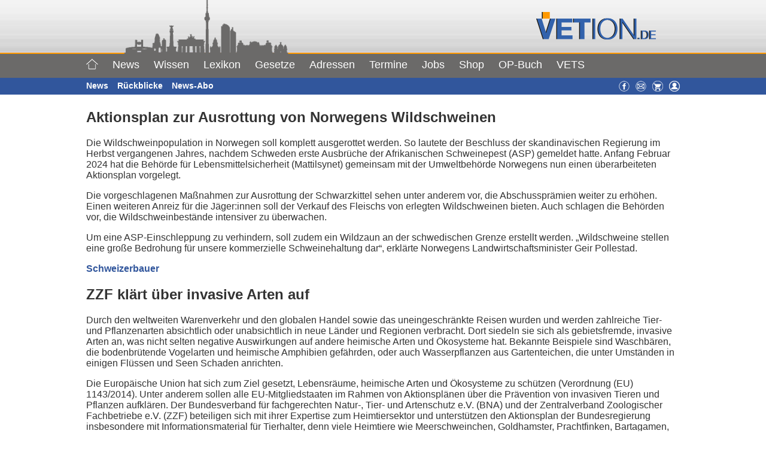

--- FILE ---
content_type: text/html; charset=UTF-8
request_url: https://www.vetion.de/tag/aktionsplan/
body_size: 13026
content:
<!DOCTYPE html >
<html xmlns="http://www.w3.org/1999/xhtml" lang="de">
<head>

<meta name="viewport" content="width=device-width, initial-scale=1">
<meta property="fb:pages" content="120521174679669" />
<meta http-equiv="Content-Type" content="text/html; charset=UTF-8" />
<title>
Aktionsplan  &#8211;  Vetion.de
</title>

<!--für style.css im Hauptordner-->
<!--<link rel="stylesheet" href="" type="text/css" media="screen" />-->
<link rel="icon" href="https://www.vetion.de/wp-content/themes/agentur/img/vetion.gif" type="image/gif">
<link rel="stylesheet" href="https://www.vetion.de/wp-content/themes/agentur/css/vetion.css" type="text/css" media="screen" />
<link rel="stylesheet" href="https://www.vetion.de/wp-content/themes/agentur/scripts/aos/aos.css" />
<script type="text/javascript" src="https://ajax.googleapis.com/ajax/libs/jquery/3.2.1/jquery.min.js"></script>
<script type="text/javascript" src="https://www.vetion.de/wp-content/themes/agentur/scripts/vetion.js"></script>
<script type="text/javascript" src="https://www.vetion.de/wp-content/themes/agentur/scripts/jquery.sticky.js"></script>
<script type="text/javascript">
$(document).ready(function ($) {
    /*sticky navi*/
	$("#wrapper").sticky({ topSpacing: 0 });
    //$("#login").sticky({ topSpacing: 170 });
});
function show() {
/*now for div=login*/
$('#login').toggle();
}
</script>
<link rel="pingback" href="https://www.vetion.de/xmlrpc.php" />
<meta name='robots' content='max-image-preview:large' />
	<style>img:is([sizes="auto" i], [sizes^="auto," i]) { contain-intrinsic-size: 3000px 1500px }</style>
	<script id="cookieyes" type="text/javascript" src="https://cdn-cookieyes.com/client_data/767b277b63de9955af40bbce/script.js"></script><meta name="dlm-version" content="5.1.6"><script type="text/javascript">
/* <![CDATA[ */
window.koko_analytics = {"url":"https:\/\/www.vetion.de\/koko-analytics-collect.php","site_url":"https:\/\/www.vetion.de","post_id":0,"path":"\/tag\/aktionsplan\/","method":"cookie","use_cookie":true};
/* ]]> */
</script>
<link rel="alternate" type="application/rss+xml" title="Vetion.de &raquo; Aktionsplan Schlagwort-Feed" href="https://www.vetion.de/tag/aktionsplan/feed/" />
<style id='classic-theme-styles-inline-css' type='text/css'>
/*! This file is auto-generated */
.wp-block-button__link{color:#fff;background-color:#32373c;border-radius:9999px;box-shadow:none;text-decoration:none;padding:calc(.667em + 2px) calc(1.333em + 2px);font-size:1.125em}.wp-block-file__button{background:#32373c;color:#fff;text-decoration:none}
</style>
<style id='qsm-quiz-style-inline-css' type='text/css'>


</style>
<style id='global-styles-inline-css' type='text/css'>
:root{--wp--preset--aspect-ratio--square: 1;--wp--preset--aspect-ratio--4-3: 4/3;--wp--preset--aspect-ratio--3-4: 3/4;--wp--preset--aspect-ratio--3-2: 3/2;--wp--preset--aspect-ratio--2-3: 2/3;--wp--preset--aspect-ratio--16-9: 16/9;--wp--preset--aspect-ratio--9-16: 9/16;--wp--preset--color--black: #000000;--wp--preset--color--cyan-bluish-gray: #abb8c3;--wp--preset--color--white: #ffffff;--wp--preset--color--pale-pink: #f78da7;--wp--preset--color--vivid-red: #cf2e2e;--wp--preset--color--luminous-vivid-orange: #ff6900;--wp--preset--color--luminous-vivid-amber: #fcb900;--wp--preset--color--light-green-cyan: #7bdcb5;--wp--preset--color--vivid-green-cyan: #00d084;--wp--preset--color--pale-cyan-blue: #8ed1fc;--wp--preset--color--vivid-cyan-blue: #0693e3;--wp--preset--color--vivid-purple: #9b51e0;--wp--preset--gradient--vivid-cyan-blue-to-vivid-purple: linear-gradient(135deg,rgba(6,147,227,1) 0%,rgb(155,81,224) 100%);--wp--preset--gradient--light-green-cyan-to-vivid-green-cyan: linear-gradient(135deg,rgb(122,220,180) 0%,rgb(0,208,130) 100%);--wp--preset--gradient--luminous-vivid-amber-to-luminous-vivid-orange: linear-gradient(135deg,rgba(252,185,0,1) 0%,rgba(255,105,0,1) 100%);--wp--preset--gradient--luminous-vivid-orange-to-vivid-red: linear-gradient(135deg,rgba(255,105,0,1) 0%,rgb(207,46,46) 100%);--wp--preset--gradient--very-light-gray-to-cyan-bluish-gray: linear-gradient(135deg,rgb(238,238,238) 0%,rgb(169,184,195) 100%);--wp--preset--gradient--cool-to-warm-spectrum: linear-gradient(135deg,rgb(74,234,220) 0%,rgb(151,120,209) 20%,rgb(207,42,186) 40%,rgb(238,44,130) 60%,rgb(251,105,98) 80%,rgb(254,248,76) 100%);--wp--preset--gradient--blush-light-purple: linear-gradient(135deg,rgb(255,206,236) 0%,rgb(152,150,240) 100%);--wp--preset--gradient--blush-bordeaux: linear-gradient(135deg,rgb(254,205,165) 0%,rgb(254,45,45) 50%,rgb(107,0,62) 100%);--wp--preset--gradient--luminous-dusk: linear-gradient(135deg,rgb(255,203,112) 0%,rgb(199,81,192) 50%,rgb(65,88,208) 100%);--wp--preset--gradient--pale-ocean: linear-gradient(135deg,rgb(255,245,203) 0%,rgb(182,227,212) 50%,rgb(51,167,181) 100%);--wp--preset--gradient--electric-grass: linear-gradient(135deg,rgb(202,248,128) 0%,rgb(113,206,126) 100%);--wp--preset--gradient--midnight: linear-gradient(135deg,rgb(2,3,129) 0%,rgb(40,116,252) 100%);--wp--preset--font-size--small: 13px;--wp--preset--font-size--medium: 20px;--wp--preset--font-size--large: 36px;--wp--preset--font-size--x-large: 42px;--wp--preset--spacing--20: 0.44rem;--wp--preset--spacing--30: 0.67rem;--wp--preset--spacing--40: 1rem;--wp--preset--spacing--50: 1.5rem;--wp--preset--spacing--60: 2.25rem;--wp--preset--spacing--70: 3.38rem;--wp--preset--spacing--80: 5.06rem;--wp--preset--shadow--natural: 6px 6px 9px rgba(0, 0, 0, 0.2);--wp--preset--shadow--deep: 12px 12px 50px rgba(0, 0, 0, 0.4);--wp--preset--shadow--sharp: 6px 6px 0px rgba(0, 0, 0, 0.2);--wp--preset--shadow--outlined: 6px 6px 0px -3px rgba(255, 255, 255, 1), 6px 6px rgba(0, 0, 0, 1);--wp--preset--shadow--crisp: 6px 6px 0px rgba(0, 0, 0, 1);}:where(.is-layout-flex){gap: 0.5em;}:where(.is-layout-grid){gap: 0.5em;}body .is-layout-flex{display: flex;}.is-layout-flex{flex-wrap: wrap;align-items: center;}.is-layout-flex > :is(*, div){margin: 0;}body .is-layout-grid{display: grid;}.is-layout-grid > :is(*, div){margin: 0;}:where(.wp-block-columns.is-layout-flex){gap: 2em;}:where(.wp-block-columns.is-layout-grid){gap: 2em;}:where(.wp-block-post-template.is-layout-flex){gap: 1.25em;}:where(.wp-block-post-template.is-layout-grid){gap: 1.25em;}.has-black-color{color: var(--wp--preset--color--black) !important;}.has-cyan-bluish-gray-color{color: var(--wp--preset--color--cyan-bluish-gray) !important;}.has-white-color{color: var(--wp--preset--color--white) !important;}.has-pale-pink-color{color: var(--wp--preset--color--pale-pink) !important;}.has-vivid-red-color{color: var(--wp--preset--color--vivid-red) !important;}.has-luminous-vivid-orange-color{color: var(--wp--preset--color--luminous-vivid-orange) !important;}.has-luminous-vivid-amber-color{color: var(--wp--preset--color--luminous-vivid-amber) !important;}.has-light-green-cyan-color{color: var(--wp--preset--color--light-green-cyan) !important;}.has-vivid-green-cyan-color{color: var(--wp--preset--color--vivid-green-cyan) !important;}.has-pale-cyan-blue-color{color: var(--wp--preset--color--pale-cyan-blue) !important;}.has-vivid-cyan-blue-color{color: var(--wp--preset--color--vivid-cyan-blue) !important;}.has-vivid-purple-color{color: var(--wp--preset--color--vivid-purple) !important;}.has-black-background-color{background-color: var(--wp--preset--color--black) !important;}.has-cyan-bluish-gray-background-color{background-color: var(--wp--preset--color--cyan-bluish-gray) !important;}.has-white-background-color{background-color: var(--wp--preset--color--white) !important;}.has-pale-pink-background-color{background-color: var(--wp--preset--color--pale-pink) !important;}.has-vivid-red-background-color{background-color: var(--wp--preset--color--vivid-red) !important;}.has-luminous-vivid-orange-background-color{background-color: var(--wp--preset--color--luminous-vivid-orange) !important;}.has-luminous-vivid-amber-background-color{background-color: var(--wp--preset--color--luminous-vivid-amber) !important;}.has-light-green-cyan-background-color{background-color: var(--wp--preset--color--light-green-cyan) !important;}.has-vivid-green-cyan-background-color{background-color: var(--wp--preset--color--vivid-green-cyan) !important;}.has-pale-cyan-blue-background-color{background-color: var(--wp--preset--color--pale-cyan-blue) !important;}.has-vivid-cyan-blue-background-color{background-color: var(--wp--preset--color--vivid-cyan-blue) !important;}.has-vivid-purple-background-color{background-color: var(--wp--preset--color--vivid-purple) !important;}.has-black-border-color{border-color: var(--wp--preset--color--black) !important;}.has-cyan-bluish-gray-border-color{border-color: var(--wp--preset--color--cyan-bluish-gray) !important;}.has-white-border-color{border-color: var(--wp--preset--color--white) !important;}.has-pale-pink-border-color{border-color: var(--wp--preset--color--pale-pink) !important;}.has-vivid-red-border-color{border-color: var(--wp--preset--color--vivid-red) !important;}.has-luminous-vivid-orange-border-color{border-color: var(--wp--preset--color--luminous-vivid-orange) !important;}.has-luminous-vivid-amber-border-color{border-color: var(--wp--preset--color--luminous-vivid-amber) !important;}.has-light-green-cyan-border-color{border-color: var(--wp--preset--color--light-green-cyan) !important;}.has-vivid-green-cyan-border-color{border-color: var(--wp--preset--color--vivid-green-cyan) !important;}.has-pale-cyan-blue-border-color{border-color: var(--wp--preset--color--pale-cyan-blue) !important;}.has-vivid-cyan-blue-border-color{border-color: var(--wp--preset--color--vivid-cyan-blue) !important;}.has-vivid-purple-border-color{border-color: var(--wp--preset--color--vivid-purple) !important;}.has-vivid-cyan-blue-to-vivid-purple-gradient-background{background: var(--wp--preset--gradient--vivid-cyan-blue-to-vivid-purple) !important;}.has-light-green-cyan-to-vivid-green-cyan-gradient-background{background: var(--wp--preset--gradient--light-green-cyan-to-vivid-green-cyan) !important;}.has-luminous-vivid-amber-to-luminous-vivid-orange-gradient-background{background: var(--wp--preset--gradient--luminous-vivid-amber-to-luminous-vivid-orange) !important;}.has-luminous-vivid-orange-to-vivid-red-gradient-background{background: var(--wp--preset--gradient--luminous-vivid-orange-to-vivid-red) !important;}.has-very-light-gray-to-cyan-bluish-gray-gradient-background{background: var(--wp--preset--gradient--very-light-gray-to-cyan-bluish-gray) !important;}.has-cool-to-warm-spectrum-gradient-background{background: var(--wp--preset--gradient--cool-to-warm-spectrum) !important;}.has-blush-light-purple-gradient-background{background: var(--wp--preset--gradient--blush-light-purple) !important;}.has-blush-bordeaux-gradient-background{background: var(--wp--preset--gradient--blush-bordeaux) !important;}.has-luminous-dusk-gradient-background{background: var(--wp--preset--gradient--luminous-dusk) !important;}.has-pale-ocean-gradient-background{background: var(--wp--preset--gradient--pale-ocean) !important;}.has-electric-grass-gradient-background{background: var(--wp--preset--gradient--electric-grass) !important;}.has-midnight-gradient-background{background: var(--wp--preset--gradient--midnight) !important;}.has-small-font-size{font-size: var(--wp--preset--font-size--small) !important;}.has-medium-font-size{font-size: var(--wp--preset--font-size--medium) !important;}.has-large-font-size{font-size: var(--wp--preset--font-size--large) !important;}.has-x-large-font-size{font-size: var(--wp--preset--font-size--x-large) !important;}
:where(.wp-block-post-template.is-layout-flex){gap: 1.25em;}:where(.wp-block-post-template.is-layout-grid){gap: 1.25em;}
:where(.wp-block-columns.is-layout-flex){gap: 2em;}:where(.wp-block-columns.is-layout-grid){gap: 2em;}
:root :where(.wp-block-pullquote){font-size: 1.5em;line-height: 1.6;}
</style>
<style id='woocommerce-inline-inline-css' type='text/css'>
.woocommerce form .form-row .required { visibility: visible; }
</style>
<link rel='stylesheet' id='wpo_min-header-0-css' href='https://www.vetion.de/wp-content/cache/wpo-minify/1768407033/assets/wpo-minify-header-c67cb268.min.css' type='text/css' media='all' />
<link rel='stylesheet' id='wpo_min-header-1-css' href='https://www.vetion.de/wp-content/cache/wpo-minify/1768407033/assets/wpo-minify-header-eecf1418.min.css' type='text/css' media='only screen and (max-width: 768px)' />
<link rel='stylesheet' id='wpo_min-header-2-css' href='https://www.vetion.de/wp-content/cache/wpo-minify/1768407033/assets/wpo-minify-header-4165930d.min.css' type='text/css' media='all' />
<script type="text/javascript" src="https://www.vetion.de/wp-includes/js/jquery/jquery.min.js" id="jquery-core-js"></script>
<script type="text/javascript" src="https://www.vetion.de/wp-includes/js/jquery/jquery-migrate.min.js" id="jquery-migrate-js"></script>
<script type="text/javascript" src="https://www.vetion.de/wp-includes/js/jquery/ui/core.min.js" id="jquery-ui-core-js"></script>
<script type="text/javascript" src="https://www.vetion.de/wp-includes/js/jquery/ui/mouse.min.js" id="jquery-ui-mouse-js"></script>
<script type="text/javascript" src="https://www.vetion.de/wp-includes/js/jquery/ui/sortable.min.js" id="jquery-ui-sortable-js"></script>
<script type="text/javascript" src="https://www.vetion.de/wp-includes/js/jquery/ui/datepicker.min.js" id="jquery-ui-datepicker-js"></script>
<script type="text/javascript" id="jquery-ui-datepicker-js-after">
/* <![CDATA[ */
jQuery(function(jQuery){jQuery.datepicker.setDefaults({"closeText":"Schlie\u00dfen","currentText":"Heute","monthNames":["Januar","Februar","M\u00e4rz","April","Mai","Juni","Juli","August","September","Oktober","November","Dezember"],"monthNamesShort":["Jan.","Feb.","M\u00e4rz","Apr.","Mai","Juni","Juli","Aug.","Sep.","Okt.","Nov.","Dez."],"nextText":"Weiter","prevText":"Zur\u00fcck","dayNames":["Sonntag","Montag","Dienstag","Mittwoch","Donnerstag","Freitag","Samstag"],"dayNamesShort":["So.","Mo.","Di.","Mi.","Do.","Fr.","Sa."],"dayNamesMin":["S","M","D","M","D","F","S"],"dateFormat":"d. MM yy","firstDay":1,"isRTL":false});});
/* ]]> */
</script>
<script type="text/javascript" src="https://www.vetion.de/wp-includes/js/jquery/ui/resizable.min.js" id="jquery-ui-resizable-js"></script>
<script type="text/javascript" src="https://www.vetion.de/wp-includes/js/jquery/ui/draggable.min.js" id="jquery-ui-draggable-js"></script>
<script type="text/javascript" src="https://www.vetion.de/wp-includes/js/jquery/ui/controlgroup.min.js" id="jquery-ui-controlgroup-js"></script>
<script type="text/javascript" src="https://www.vetion.de/wp-includes/js/jquery/ui/checkboxradio.min.js" id="jquery-ui-checkboxradio-js"></script>
<script type="text/javascript" src="https://www.vetion.de/wp-includes/js/jquery/ui/button.min.js" id="jquery-ui-button-js"></script>
<script type="text/javascript" src="https://www.vetion.de/wp-includes/js/jquery/ui/dialog.min.js" id="jquery-ui-dialog-js"></script>
<script type="text/javascript" id="events-manager-js-extra">
/* <![CDATA[ */
var EM = {"ajaxurl":"https:\/\/www.vetion.de\/wp-admin\/admin-ajax.php","locationajaxurl":"https:\/\/www.vetion.de\/wp-admin\/admin-ajax.php?action=locations_search","firstDay":"1","locale":"de","dateFormat":"yy-mm-dd","ui_css":"https:\/\/www.vetion.de\/wp-content\/plugins\/events-manager\/includes\/css\/jquery-ui\/build.min.css","show24hours":"1","is_ssl":"1","autocomplete_limit":"10","calendar":{"breakpoints":{"small":560,"medium":908,"large":false},"month_format":"M Y"},"phone":"","datepicker":{"format":"Y-m-d","locale":"de"},"search":{"breakpoints":{"small":650,"medium":850,"full":false}},"url":"https:\/\/www.vetion.de\/wp-content\/plugins\/events-manager","assets":{"input.em-uploader":{"js":{"em-uploader":{"url":"https:\/\/www.vetion.de\/wp-content\/plugins\/events-manager\/includes\/js\/em-uploader.js?v=7.2.3.1","event":"em_uploader_ready"}}},".em-event-editor":{"js":{"event-editor":{"url":"https:\/\/www.vetion.de\/wp-content\/plugins\/events-manager\/includes\/js\/events-manager-event-editor.js?v=7.2.3.1","event":"em_event_editor_ready"}},"css":{"event-editor":"https:\/\/www.vetion.de\/wp-content\/plugins\/events-manager\/includes\/css\/events-manager-event-editor.min.css?v=7.2.3.1"}},".em-recurrence-sets, .em-timezone":{"js":{"luxon":{"url":"luxon\/luxon.js?v=7.2.3.1","event":"em_luxon_ready"}}},".em-booking-form, #em-booking-form, .em-booking-recurring, .em-event-booking-form":{"js":{"em-bookings":{"url":"https:\/\/www.vetion.de\/wp-content\/plugins\/events-manager\/includes\/js\/bookingsform.js?v=7.2.3.1","event":"em_booking_form_js_loaded"}}},"#em-opt-archetypes":{"js":{"archetypes":"https:\/\/www.vetion.de\/wp-content\/plugins\/events-manager\/includes\/js\/admin-archetype-editor.js?v=7.2.3.1","archetypes_ms":"https:\/\/www.vetion.de\/wp-content\/plugins\/events-manager\/includes\/js\/admin-archetypes.js?v=7.2.3.1","qs":"qs\/qs.js?v=7.2.3.1"}}},"cached":"1","bookingInProgress":"Bitte warte, w\u00e4hrend die Buchung abgeschickt wird.","tickets_save":"Ticket speichern","bookingajaxurl":"https:\/\/www.vetion.de\/wp-admin\/admin-ajax.php","bookings_export_save":"Buchungen exportieren","bookings_settings_save":"Einstellungen speichern","booking_delete":"Bist du dir sicher, dass du es l\u00f6schen m\u00f6chtest?","booking_offset":"30","bookings":{"submit_button":{"text":{"default":"Buchung abschicken","free":"Buchung abschicken","payment":"Buchung abschicken - %s","processing":"Verarbeitung \u2026"}},"update_listener":""},"bb_full":"Ausverkauft","bb_book":"Jetzt buchen","bb_booking":"Buche ...","bb_booked":"Buchung Abgesendet","bb_error":"Buchung Fehler. Nochmal versuchen?","bb_cancel":"Stornieren","bb_canceling":"Stornieren ...","bb_cancelled":"Abgesagt","bb_cancel_error":"Stornierung Fehler. Nochmal versuchen?","txt_search":"Suche","txt_searching":"Suche...","txt_loading":"Wird geladen\u00a0\u2026"};
/* ]]> */
</script>
<script type="text/javascript" src="https://www.vetion.de/wp-content/plugins/events-manager/includes/js/events-manager.js" id="events-manager-js"></script>
<script type="text/javascript" src="https://www.vetion.de/wp-content/plugins/events-manager/includes/external/flatpickr/l10n/de.js" id="em-flatpickr-localization-js"></script>
<script type="text/javascript" id="track-the-click-js-extra">
/* <![CDATA[ */
var ajax_var = {"nonce":"3a1b953687"};
var ttc_data = {"proBeacon":""};
/* ]]> */
</script>
<script type="text/javascript" src="https://www.vetion.de/wp-content/plugins/track-the-click/public/js/track-the-click-public.js" id="track-the-click-js" data-noptimize="true" data-no-optimize="1"></script>
<script type="text/javascript" id="track-the-click-js-after" data-noptimize="true" data-no-optimize="1">
/* <![CDATA[ */
function getHomeURL() {return "https://www.vetion.de";}
function getPostID() {return 0;}
function showClickCounts() {return false;}
/* ]]> */
</script>
<script type="text/javascript" src="https://www.vetion.de/wp-content/plugins/wonderplugin-slider/engine/wonderpluginsliderskins.js" id="wonderplugin-slider-skins-script-js"></script>
<script type="text/javascript" src="https://www.vetion.de/wp-content/plugins/wonderplugin-slider/engine/wonderpluginslider.js" id="wonderplugin-slider-script-js"></script>
<script type="text/javascript" src="https://www.vetion.de/wp-content/plugins/woocommerce/assets/js/jquery-blockui/jquery.blockUI.min.js" id="wc-jquery-blockui-js" defer="defer" data-wp-strategy="defer"></script>
<script type="text/javascript" id="wc-add-to-cart-js-extra">
/* <![CDATA[ */
var wc_add_to_cart_params = {"ajax_url":"\/wp-admin\/admin-ajax.php","wc_ajax_url":"\/?wc-ajax=%%endpoint%%","i18n_view_cart":"Warenkorb anzeigen","cart_url":"https:\/\/www.vetion.de\/warenkorb\/","is_cart":"","cart_redirect_after_add":"no"};
/* ]]> */
</script>
<script type="text/javascript" src="https://www.vetion.de/wp-content/plugins/woocommerce/assets/js/frontend/add-to-cart.min.js" id="wc-add-to-cart-js" defer="defer" data-wp-strategy="defer"></script>
<script type="text/javascript" src="https://www.vetion.de/wp-content/plugins/woocommerce/assets/js/js-cookie/js.cookie.min.js" id="wc-js-cookie-js" defer="defer" data-wp-strategy="defer"></script>
<script type="text/javascript" id="woocommerce-js-extra">
/* <![CDATA[ */
var woocommerce_params = {"ajax_url":"\/wp-admin\/admin-ajax.php","wc_ajax_url":"\/?wc-ajax=%%endpoint%%","i18n_password_show":"Passwort anzeigen","i18n_password_hide":"Passwort ausblenden"};
/* ]]> */
</script>
<script type="text/javascript" src="https://www.vetion.de/wp-content/plugins/woocommerce/assets/js/frontend/woocommerce.min.js" id="woocommerce-js" defer="defer" data-wp-strategy="defer"></script>
<script type="text/javascript" id="search-filter-plugin-build-js-extra">
/* <![CDATA[ */
var SF_LDATA = {"ajax_url":"https:\/\/www.vetion.de\/wp-admin\/admin-ajax.php","home_url":"https:\/\/www.vetion.de\/","extensions":[]};
/* ]]> */
</script>
<script type="text/javascript" src="https://www.vetion.de/wp-content/plugins/search-filter-pro/public/assets/js/search-filter-build.min.js" id="search-filter-plugin-build-js"></script>
<script type="text/javascript" src="https://www.vetion.de/wp-content/plugins/search-filter-pro/public/assets/js/chosen.jquery.min.js" id="search-filter-plugin-chosen-js"></script>
<script type="text/javascript" id="foobox-free-min-js-before">
/* <![CDATA[ */
/* Run FooBox FREE (v2.7.35) */
var FOOBOX = window.FOOBOX = {
	ready: true,
	disableOthers: false,
	o: {wordpress: { enabled: true }, countMessage:'image %index of %total', captions: { dataTitle: ["captionTitle","title"], dataDesc: ["captionDesc","description"] }, rel: '', excludes:'.fbx-link,.nofoobox,.nolightbox,a[href*="pinterest.com/pin/create/button/"]', affiliate : { enabled: false }},
	selectors: [
		".foogallery-container.foogallery-lightbox-foobox", ".foogallery-container.foogallery-lightbox-foobox-free", ".gallery", ".wp-block-gallery", ".wp-caption", ".wp-block-image", "a:has(img[class*=wp-image-])", ".post a:has(img[class*=wp-image-])", ".foobox"
	],
	pre: function( $ ){
		// Custom JavaScript (Pre)
		
	},
	post: function( $ ){
		// Custom JavaScript (Post)
		
		// Custom Captions Code
		
	},
	custom: function( $ ){
		// Custom Extra JS
		
	}
};
/* ]]> */
</script>
<script type="text/javascript" src="https://www.vetion.de/wp-content/plugins/foobox-image-lightbox/free/js/foobox.free.min.js" id="foobox-free-min-js"></script>
<script type="text/javascript" src="https://www.vetion.de/wp-content/plugins/timed-content/js/timed-content.js" id="timed-content_js-js"></script>
<link rel="https://api.w.org/" href="https://www.vetion.de/wp-json/" /><link rel="alternate" title="JSON" type="application/json" href="https://www.vetion.de/wp-json/wp/v2/tags/2513" /><link rel="EditURI" type="application/rsd+xml" title="RSD" href="https://www.vetion.de/xmlrpc.php?rsd" />
<meta name="generator" content="WordPress 6.8.3" />
<meta name="generator" content="WooCommerce 10.4.3" />

<!-- This site is using AdRotate v5.17.2 to display their advertisements - https://ajdg.solutions/ -->
<!-- AdRotate CSS -->
<style type="text/css" media="screen">
	.g { margin:0px; padding:0px; overflow:hidden; line-height:1; zoom:1; }
	.g img { height:auto; }
	.g-col { position:relative; float:left; }
	.g-col:first-child { margin-left: 0; }
	.g-col:last-child { margin-right: 0; }
	.g-1 { margin:0px;  width:100%; max-width:730px; height:100%; max-height:92px; }
	.g-2 { margin:0px;  width:100%; max-width:162px; height:100%; max-height:602px; }
	@media only screen and (max-width: 480px) {
		.g-col, .g-dyn, .g-single { width:100%; margin-left:0; margin-right:0; }
	}
</style>
<!-- /AdRotate CSS -->

	<noscript><style>.woocommerce-product-gallery{ opacity: 1 !important; }</style></noscript>
	
<!-- Global site tag (gtag.js) - Google Analytics -->
<script async src="https://www.googletagmanager.com/gtag/js?id=UA-20841443-1"></script>
<script>
  window.dataLayer = window.dataLayer || [];
  function gtag(){dataLayer.push(arguments);}
  gtag('js', new Date());

  gtag('config', 'UA-20841443-1', { 'anonymize_ip': true });
</script>
</head>
<body>
<!--Scrollbutton-->
<button onclick="topFunction()" id="scrollBtn" title="Go to top"><img src="https://www.vetion.de/wp-content/themes/agentur/img/arrow-up-white.svg" style="width: 20px;height:20px;" alt=""></button>
<!--Headerbild-->
<div id="wrapper" class="z99">
<div class="clearfix" id="header_img_wrapper" style="height: 90px;">
	<div class="sl_header_innen">
  		<div id="header_img"><img id="header_stadt" src="https://www.vetion.de/wp-content/themes/agentur/img/header_stadt.png" style="height: 90px;"></div>
   		<div id="sl_header">
    		<div id="sl_header-logo" style="width: 240px; top: 20px;">
				<a href="/"><img src="https://www.vetion.de/wp-content/themes/agentur/img/logo_vetion.png" class="header-image" alt="Vetion.de"> </a>
   			</div>
   		</div>
	</div>
</div>


<!--Menü mobil-->
<div id="mobil-hauptnavigation-wrapper">
<div id="menu2r" class="mobil-symbole">
<ul><li><a href="https://www.facebook.com/Vetion" target="_blank" title="Facebook"><img src="https://www.daten.vetion.de/images/gesamt/facebook.png" width="18" height="18" alt="Facebook"></a></li><li><a href="/kontakt/" title="Kontakt"><img src="https://www.daten.vetion.de/images/gesamt/kontakt.png" width="18" height="18" alt="Kontakt"></a></li><li><img class="pointer" src="https://www.vetion.de/wp-content/themes/agentur/img/menu_user.png" width="18" height="18" alt="User" onclick="show()"></a></li></ul>
</div>
<div id="mobil-hauptnavigation-button" onclick="$('#mobil-hauptnavigation').toggle();">Menü ≡</div>
<nav class="hide" role="navigation" id="mobil-hauptnavigation">
<ul id="menu-menue-mobil" class="menu"><li id="menu-item-297" class="menu-item menu-item-type-custom menu-item-object-custom menu-item-297"><a href="/">Home</a></li>
<li id="menu-item-300" class="menu-item menu-item-type-custom menu-item-object-custom menu-item-has-children menu-item-300"><a href="/news/">News +</a>
<ul class="sub-menu">
	<li id="menu-item-299" class="menu-item menu-item-type-post_type menu-item-object-page menu-item-299"><a href="https://www.vetion.de/news/">News</a></li>
	<li id="menu-item-295" class="menu-item menu-item-type-post_type menu-item-object-page menu-item-295"><a href="https://www.vetion.de/inside-news/">Rückblicke</a></li>
</ul>
</li>
<li id="menu-item-298" class="menu-item menu-item-type-custom menu-item-object-custom menu-item-has-children menu-item-298"><a href="/fokusthema/">Wissen +</a>
<ul class="sub-menu">
	<li id="menu-item-294" class="menu-item menu-item-type-post_type menu-item-object-page menu-item-294"><a href="https://www.vetion.de/fokusthema/">Fokusthema</a></li>
	<li id="menu-item-292" class="menu-item menu-item-type-post_type menu-item-object-page menu-item-292"><a href="https://www.vetion.de/rezensionen/">Rezensionen</a></li>
	<li id="menu-item-641" class="menu-item menu-item-type-post_type menu-item-object-page menu-item-641"><a href="https://www.vetion.de/umfrage/">Umfragen</a></li>
</ul>
</li>
<li id="menu-item-642" class="menu-item menu-item-type-post_type menu-item-object-page menu-item-642"><a href="https://www.vetion.de/lexikon/">Lexikon</a></li>
<li id="menu-item-40326" class="menu-item menu-item-type-post_type menu-item-object-page menu-item-40326"><a href="https://www.vetion.de/gesetze-2023/">Gesetze</a></li>
<li id="menu-item-40327" class="menu-item menu-item-type-post_type menu-item-object-page menu-item-40327"><a href="https://www.vetion.de/adressen/">Adressen</a></li>
<li id="menu-item-645" class="menu-item menu-item-type-post_type menu-item-object-page menu-item-has-children menu-item-645"><a href="https://www.vetion.de/termine/">Termine +</a>
<ul class="sub-menu">
	<li id="menu-item-6222" class="menu-item menu-item-type-post_type menu-item-object-page menu-item-6222"><a href="https://www.vetion.de/termine/online-fortbildungen/">Online-Fortbildungen</a></li>
	<li id="menu-item-646" class="menu-item menu-item-type-post_type menu-item-object-page menu-item-646"><a href="https://www.vetion.de/termine/">Termine</a></li>
	<li id="menu-item-647" class="menu-item menu-item-type-post_type menu-item-object-page menu-item-647"><a href="https://www.vetion.de/termine/termin-eintragen/">Termin eintragen</a></li>
	<li id="menu-item-648" class="menu-item menu-item-type-custom menu-item-object-custom menu-item-648"><a target="_blank" href="/wp-content/uploads/downloads/Mediadaten_Pakete_Vetion-2019.pdf">Preise</a></li>
</ul>
</li>
<li id="menu-item-649" class="menu-item menu-item-type-post_type menu-item-object-page menu-item-has-children menu-item-649"><a href="https://www.vetion.de/jobs/">Jobs</a>
<ul class="sub-menu">
	<li id="menu-item-650" class="menu-item menu-item-type-post_type menu-item-object-page menu-item-650"><a href="https://www.vetion.de/jobs/">Angebote</a></li>
	<li id="menu-item-651" class="menu-item menu-item-type-custom menu-item-object-custom menu-item-651"><a href="/jobs/?s_id=g&#038;rubrik=0102">Gesuche</a></li>
	<li id="menu-item-652" class="menu-item menu-item-type-post_type menu-item-object-page menu-item-652"><a href="https://www.vetion.de/jobs/anzeigen-aufgeben/">Anzeigen aufgeben</a></li>
	<li id="menu-item-653" class="menu-item menu-item-type-custom menu-item-object-custom menu-item-653"><a target="_blank" href="https://www.daten.vetion.de/jobs/mailabo.cfm">Anzeigenabo</a></li>
</ul>
</li>
<li id="menu-item-40329" class="menu-item menu-item-type-post_type menu-item-object-page menu-item-40329"><a href="https://www.vetion.de/shop/">Shop</a></li>
<li id="menu-item-655" class="menu-item menu-item-type-post_type menu-item-object-page menu-item-has-children menu-item-655"><a href="https://www.vetion.de/vets/">VETS +</a>
<ul class="sub-menu">
	<li id="menu-item-293" class="menu-item menu-item-type-post_type menu-item-object-page menu-item-293"><a href="https://www.vetion.de/industrienews/">Industrienews</a></li>
	<li id="menu-item-937" class="menu-item menu-item-type-post_type menu-item-object-page menu-item-937"><a href="https://www.vetion.de/vets/schon-gehoert/">Schon gehört?</a></li>
	<li id="menu-item-4879" class="menu-item menu-item-type-post_type menu-item-object-page menu-item-4879"><a href="https://www.vetion.de/vets/berufsrelevantes/">Berufsrelevantes</a></li>
	<li id="menu-item-2421" class="menu-item menu-item-type-post_type menu-item-object-page menu-item-2421"><a href="https://www.vetion.de/vets/op-buch1/">OP-Buch</a></li>
	<li id="menu-item-40330" class="menu-item menu-item-type-post_type menu-item-object-page menu-item-40330"><a href="https://www.vetion.de/vets/weggefaehrten/">Weggefährten</a></li>
</ul>
</li>
</ul></nav>
</div>
<!--Menü normal-->
<div id="hauptnavigation-wrapper">
<nav role="navigation" id="hauptnavigation">
<div class="container clearfix">
<ul id="menu-hauptmenue" class="menu"><li id="menu-item-38688" class="menu-item menu-item-type-custom menu-item-object-custom menu-item-38688"><a href="/"><img src="/wp-content/themes/agentur/img/home.png"></a></li>
<li id="menu-item-38677" class="menu-item menu-item-type-post_type menu-item-object-page menu-item-38677"><a href="https://www.vetion.de/news/">News</a></li>
<li id="menu-item-38679" class="menu-item menu-item-type-post_type menu-item-object-page menu-item-38679"><a href="https://www.vetion.de/fokusthema/">Wissen</a></li>
<li id="menu-item-38680" class="menu-item menu-item-type-post_type menu-item-object-page menu-item-38680"><a href="https://www.vetion.de/lexikon/">Lexikon</a></li>
<li id="menu-item-40325" class="menu-item menu-item-type-post_type menu-item-object-page menu-item-40325"><a href="https://www.vetion.de/gesetze-2023/">Gesetze</a></li>
<li id="menu-item-39409" class="menu-item menu-item-type-post_type menu-item-object-page menu-item-39409"><a href="https://www.vetion.de/adressen/">Adressen</a></li>
<li id="menu-item-38683" class="menu-item menu-item-type-custom menu-item-object-custom menu-item-38683"><a href="https://www.vetion.de/termine/online-fortbildungen/">Termine</a></li>
<li id="menu-item-38684" class="menu-item menu-item-type-post_type menu-item-object-page menu-item-38684"><a href="https://www.vetion.de/jobs/">Jobs</a></li>
<li id="menu-item-38685" class="menu-item menu-item-type-post_type menu-item-object-page menu-item-38685"><a href="https://www.vetion.de/shop/">Shop</a></li>
<li id="menu-item-38686" class="menu-item menu-item-type-post_type menu-item-object-page menu-item-38686"><a href="https://www.vetion.de/vets/op-buch1/">OP-Buch</a></li>
<li id="menu-item-38687" class="menu-item menu-item-type-post_type menu-item-object-page menu-item-38687"><a href="https://www.vetion.de/vets/">VETS</a></li>
</ul></div>
</nav>
</div>
<!--Untermenü-->
<div class="sl_color_blue" id="navitop1a"><div id="blaumenue-wrapper" class="sl_color_blue"><div id="wrap-margin" style="overflow: unset;"><div class="clearfix"><div id="navitopM2"><div class="container p16"><div><div id="menu2" class="z99 relative">
 
<div class="menueblau">
<ul id="menu-menue-news" class="menu"><li id="menu-item-285" class="menu-item menu-item-type-post_type menu-item-object-page menu-item-285"><a href="https://www.vetion.de/news/">News</a></li>
<li id="menu-item-284" class="menu-item menu-item-type-post_type menu-item-object-page menu-item-284"><a href="https://www.vetion.de/inside-news/">Rückblicke</a></li>
<li id="menu-item-390" class="menu-item menu-item-type-custom menu-item-object-custom menu-item-390"><a target="_blank" href="https://www.daten.vetion.de/aktuell/newsstream/">News-Abo</a></li>
</ul></div>



      
        
<div id="menu2r">
<ul><li><a href="https://www.facebook.com/Vetion" target="_blank" title="Facebook"><img src="/wp-content/uploads/facebook.png" width="18" height="18" alt="Facebook"></a></li><li><a href="/kontakt/" title="Kontakt"><img src="/wp-content/uploads/kontakt.png" width="18" height="18" alt="Kontakt"></a></li><li><a href="/warenkorb/" title="Warenkorb"><img src="/wp-content/uploads/warenkorb.png" width="18" height="18" alt="Kontakt"></a></li><li><img class="pointer" src="https://www.vetion.de/wp-content/themes/agentur/img/menu_user.png" width="18" height="18" alt="User" onclick="show()"></a></li></ul>
</div></div></div></div></div></div></div></div></div>


<div id="login" class="z199">


	
	<form id="rcp_login_form"  class="rcp_form" method="POST" action="https://www.vetion.de/tag/aktionsplan/">

		
		<fieldset class="rcp_login_data">
			<p>
				<label for="rcp_user_login">Email-Adresse</label>
				<input name="rcp_user_login" id="rcp_user_login" class="required" type="text"/>
			</p>
			<p>
				<label for="rcp_user_pass">Passwort</label>
				<input name="rcp_user_pass" id="rcp_user_pass" class="required" type="password"/>
			</p>
						<p>
				<input type="checkbox" name="rcp_user_remember" id="rcp_user_remember" value="1"/>
				<label for="rcp_user_remember">Remember me</label>
			</p>
			<p class="rcp_lost_password"><a href="/tag/aktionsplan/?rcp_action=lostpassword">Passwort vergessen?</a></p>
			<p>
				<input type="hidden" name="rcp_action" value="login"/>
				<input type="hidden" name="rcp_redirect" value="https://www.vetion.de/tag/aktionsplan/"/>
				<input type="hidden" name="rcp_login_nonce" value="6cf18a69a7"/>
				<input id="rcp_login_submit" class="rcp-button" type="submit" value="Login"/>
                <a href="/registrieren" class="rcp-button">Registrieren</a>
			</p>
					</fieldset>

		
	</form>
</div>




<!--Menü-->
<!--Menü2 nur auf Seite ACF Blocks-->
<!--Menü2-->
</div>



<script>
$( ".menu-item-has-children > a:first-child" ).click(function() {
  console.log("jjj");
  //$(this).children().hide();
  //jQuery(this).children(".sub-menu").hide();
  //$(this).find('.sub-menu').hide();
 // $(this).find('ul.sub-menu').hide();
  $(this).next().toggle();
  //$(this).hide();
  //temp.hide();
  return false;
});
</script>
<div id="inhalt">
	<div class="container p16">
                <h2>Aktionsplan zur Ausrottung von Norwegens Wildschweinen</h2>
        <div class="entry">
        
<p>Die Wildschweinpopulation in Norwegen soll komplett ausgerottet werden. So lautete der Beschluss der skandinavischen Regierung im Herbst vergangenen Jahres, nachdem Schweden erste Ausbrüche der Afrikanischen Schweinepest (ASP) gemeldet hatte. Anfang Februar 2024 hat die Behörde für Lebensmittelsicherheit (Mattilsynet) gemeinsam mit der Umweltbehörde Norwegens nun einen überarbeiteten Aktionsplan vorgelegt. </p>



<p>Die vorgeschlagenen Maßnahmen zur Ausrottung der Schwarzkittel sehen unter anderem vor, die Abschussprämien weiter zu erhöhen. Einen weiteren Anreiz für die Jäger:innen soll der Verkauf des Fleischs von erlegten Wildschweinen bieten. Auch schlagen die Behörden vor, die Wildschweinbestände intensiver zu überwachen. </p>



<p>Um eine ASP-Einschleppung zu verhindern, soll zudem ein Wildzaun an der schwedischen Grenze erstellt werden. „Wildschweine stellen eine große Bedrohung für unsere kommerzielle Schweinehaltung dar“, erklärte Norwegens Landwirtschaftsminister Geir Pollestad.</p>



<p><a href="https://www.schweizerbauer.ch/tiere/uebrige-tiere/warum-norwegen-wildschweine-ausrotten-will" target="_blank" rel="noreferrer noopener">Schweizerbauer</a></p>
        </div>
                <h2>ZZF klärt über invasive Arten auf</h2>
        <div class="entry">
        
<p>Durch den weltweiten Warenverkehr und den globalen Handel sowie das uneingeschränkte Reisen wurden und werden zahlreiche Tier- und Pflanzenarten absichtlich oder unabsichtlich in neue Länder und Regionen verbracht. Dort siedeln sie sich als gebietsfremde, invasive Arten an, was nicht selten negative Auswirkungen auf andere heimische Arten und Ökosysteme hat. Bekannte Beispiele sind Waschbären, die bodenbrütende Vogelarten und heimische Amphibien gefährden, oder auch Wasserpflanzen aus Gartenteichen, die unter Umständen in einigen Flüssen und Seen Schaden anrichten.  </p>



<p>Die Europäische Union hat sich zum Ziel gesetzt, Lebensräume, heimische Arten und Ökosysteme zu schützen (Verordnung (EU) 1143/2014). Unter anderem sollen alle EU-Mitgliedstaaten im Rahmen von Aktionsplänen über die Prävention von invasiven Tieren und Pflanzen aufklären. Der Bundesverband für fachgerechten Natur-, Tier- und Artenschutz e.V. (BNA) und der Zentralverband Zoologischer Fachbetriebe e.V. (ZZF) beteiligen sich mit ihrer Expertise zum Heimtiersektor und unterstützen den Aktionsplan der Bundesregierung insbesondere mit Informationsmaterial für Tierhalter, denn viele Heimtiere wie Meerschweinchen, Goldhamster, Prachtfinken, Bartagamen, Leopardgeckos, Rote Neons oder Guppys stammen ursprünglich nicht aus Europa und sind somit gebietsfremde Arten. Allerdings kommen viele aus tropischen und subtropischen Ländern und könnten in den natürlichen klimatischen Verhältnissen Deutschlands nicht überleben. Dennoch sollte auch ein unbeabsichtigtes Einbringen gebietsfremder Arten in die Natur durch vorbeugende geeignete Haltungsstandards vermieden werden. </p>



<p>Daher haben BNA und ZZF umfangreiches Informationsmaterial für beliebte Heimtiergruppen wie Amphibien und Reptilien, Säugetiere, Vögel, Wirbellose und Zierfische sowie für Aquarienpflanzen erstellt. Darin werden einfache Maßnahmen und Verhaltensweisen genannt, um ein Eindringen fremder Heimtierarten in die Natur zu verhindern. So sollte beispeilsweise das Aquarienwasser in der Kanalisation und nicht in offenen Gewässern entsorgt werden. Gartenteiche mit bestimmten Fischen oder Wasserpflanzen können mit Netzen überspannt, Außenvolieren für Vögel oder Kleinsäuger mit Schleusen oder Vorhängen gesichert werden. Zudem helfen beispielsweise Fliegenschutzgitter an Fenstern und Türen, damit Amphibien, Reptilien und Heimvögel nicht aus der Wohnung entweichen.</p>



<p>Die Informationsmaterialien des BNA und ZZF stehen kostenlos auf den Webseiten von BNA und ZZF für den Download zur Verfügung. </p>



<p><a href="https://www.zzf.de/pressemeldung/aufklaerung-ueber-invasive-arten" data-type="link" data-id="https://www.zzf.de/pressemeldung/aufklaerung-ueber-invasive-arten" target="_blank" rel="noreferrer noopener">ZZF</a></p>
        </div>
        
        
	</div>
	<!--<div id="sidebar"></div>-->
</div>
<div class="footer_grey" id="footer">
<div class="container">
				<div class="footer_col">
						<p><a href="/sitemap/">Sitemap </a></p>
						<p><a href="/kontakt/">Kontakt</a></p>
						<p><a href="/impressum/">Impressum </a></p>
						<p><a href="/datenschutz/">Datenschutz </a></p>
						<p><a href="https://www.facebook.com/Vetion" target="_blank">Facebook</a></p>
						<p><a href="https://www.instagram.com/vetion.de/" target="_blank">Instagram</a></p>
				</div>
				<div class="footer_col">
						<p><a href="https://agentur.vetion.de/" target="_blank">Vetion.de - Agentur</a></p>
						<p><a href="/mediadaten/" >Werben bei Vetion</a></p>
						<p><a href="https://www.vetion.de/newsletter/">Newsletter </a></p>
						<p><a href="/adventskalender/" target="_self">Adventskalender</a></p>
				</div>
				<div class="footer_col">
						<p class="footer_title" style="text-decoration: none !important;">eLearning</p>
						<p><a href="http://www.myvetlearn.de" target="_blank">MyVetlearn.de</a></p>						
						<p><a href="http://www.tierhalter-wissen.de" target="_blank">Tierhalter-Wissen.de</a></p>
						<p><a href="http://www.vetmab.de" target="_blank">VetMAB.de</a></p>
						<p><a href="https://deutschkurs-tieraerzte.com/" target="_blank">Deutschkurs-Tieraerzte.com/</a></p>
				</div>
				<div class="footer_col">
						<p class="footer_title" style="text-decoration: none !important;">Partnerseiten</p>
						<p><a href="http://www.myvetikalender.de" target="_blank">MyVetikalender.de</a></p>
						<p><a href="https://www.futura.vet/" target="_blank">Futura.VET</a></p>						
						<p><a href="https://tierarztmangel.de/" target="_blank">Tierarztmangel.de/</a></p>
						<p><a href="http://www.beruftierarzt.de" target="_blank">Beruftierarzt.de</a></p>
				</div>
</div>
</div>




</div>
</div>
<script type="speculationrules">
{"prefetch":[{"source":"document","where":{"and":[{"href_matches":"\/*"},{"not":{"href_matches":["\/wp-*.php","\/wp-admin\/*","\/wp-content\/uploads\/*","\/wp-content\/*","\/wp-content\/plugins\/*","\/wp-content\/themes\/agentur\/*","\/*\\?(.+)"]}},{"not":{"selector_matches":"a[rel~=\"nofollow\"]"}},{"not":{"selector_matches":".no-prefetch, .no-prefetch a"}}]},"eagerness":"conservative"}]}
</script>
		<script type="text/javascript">
			(function() {
				let targetObjectName = 'EM';
				if ( typeof window[targetObjectName] === 'object' && window[targetObjectName] !== null ) {
					Object.assign( window[targetObjectName], []);
				} else {
					console.warn( 'Could not merge extra data: window.' + targetObjectName + ' not found or not an object.' );
				}
			})();
		</script>
		
<!-- Koko Analytics v2.1.3 - https://www.kokoanalytics.com/ -->
<script type="text/javascript">
/* <![CDATA[ */
!function(){var e=window,r=e.koko_analytics;r.trackPageview=function(e,t){"prerender"==document.visibilityState||/bot|crawl|spider|seo|lighthouse|facebookexternalhit|preview/i.test(navigator.userAgent)||navigator.sendBeacon(r.url,new URLSearchParams({pa:e,po:t,r:0==document.referrer.indexOf(r.site_url)?"":document.referrer,m:r.use_cookie?"c":r.method[0]}))},e.addEventListener("load",function(){r.trackPageview(r.path,r.post_id)})}();
/* ]]> */
</script>

<link rel='stylesheet' id='rcp-strong-passwords-css' href='https://www.vetion.de/wp-content/plugins/rcp-strong-passwords/assets/css/password-strength.css' type='text/css' media='all' />
<link rel='stylesheet' id='rcp-form-css-css' href='https://www.vetion.de/wp-content/plugins/restrict-content-pro/includes/css/forms.min.css' type='text/css' media='all' />
<link rel='stylesheet' id='wpo_min-footer-0-css' href='https://www.vetion.de/wp-content/cache/wpo-minify/1768407033/assets/wpo-minify-footer-17a91095.min.css' type='text/css' media='all' />
<script type="text/javascript" id="adrotate-groups-js-extra">
/* <![CDATA[ */
var impression_object = {"ajax_url":"https:\/\/www.vetion.de\/wp-admin\/admin-ajax.php"};
/* ]]> */
</script>
<script type="text/javascript" src="https://www.vetion.de/wp-content/plugins/adrotate/library/jquery.groups.js" id="adrotate-groups-js"></script>
<script type="text/javascript" id="adrotate-clicker-js-extra">
/* <![CDATA[ */
var click_object = {"ajax_url":"https:\/\/www.vetion.de\/wp-admin\/admin-ajax.php"};
/* ]]> */
</script>
<script type="text/javascript" src="https://www.vetion.de/wp-content/plugins/adrotate/library/jquery.clicker.js" id="adrotate-clicker-js"></script>
<script type="text/javascript" src="https://www.vetion.de/wp-content/plugins/coblocks/dist/js/coblocks-animation.js" id="coblocks-animation-js"></script>
<script type="text/javascript" src="https://www.vetion.de/wp-content/plugins/coblocks/dist/js/vendors/tiny-swiper.js" id="coblocks-tiny-swiper-js"></script>
<script type="text/javascript" id="coblocks-tinyswiper-initializer-js-extra">
/* <![CDATA[ */
var coblocksTinyswiper = {"carouselPrevButtonAriaLabel":"Vorherige","carouselNextButtonAriaLabel":"N\u00e4chste","sliderImageAriaLabel":"Bild"};
/* ]]> */
</script>
<script type="text/javascript" src="https://www.vetion.de/wp-content/plugins/coblocks/dist/js/coblocks-tinyswiper-initializer.js" id="coblocks-tinyswiper-initializer-js"></script>
<script type="text/javascript" src="//www.vetion.de/wp-content/plugins/connections/assets/vendor/picturefill/picturefill.min.js" id="picturefill-js"></script>
<script type="text/javascript" src="https://www.vetion.de/wp-includes/js/imagesloaded.min.js" id="imagesloaded-js"></script>
<script type="text/javascript" src="https://www.vetion.de/wp-includes/js/masonry.min.js" id="masonry-js"></script>
<script type="text/javascript" src="https://www.vetion.de/wp-content/plugins/custom-layouts/assets/frontend/app.js" id="custom-layouts-js"></script>
<script type="text/javascript" src="https://www.vetion.de/wp-content/plugins/encyclopedia-pro/assets/js/tooltipster.bundle.min.js" id="tooltipster-js"></script>
<script type="text/javascript" id="encyclopedia-tooltips-js-extra">
/* <![CDATA[ */
var Encyclopedia_Tooltips = {"animation_duration":"350","delay":"300","trigger":"hover"};
/* ]]> */
</script>
<script type="text/javascript" src="https://www.vetion.de/wp-content/plugins/encyclopedia-pro/assets/js/tooltips.js" id="encyclopedia-tooltips-js"></script>
<script type="text/javascript" id="dlm-xhr-js-extra">
/* <![CDATA[ */
var dlmXHRtranslations = {"error":"An error occurred while trying to download the file. Please try again.","not_found":"Download existiert nicht.","no_file_path":"No file path defined.","no_file_paths":"Dateipfad nicht definiert.","filetype":"Download is not allowed for this file type.","file_access_denied":"Access denied to this file.","access_denied":"Access denied. You do not have permission to download this file.","security_error":"Something is wrong with the file path.","file_not_found":"Datei nicht gefunden."};
/* ]]> */
</script>
<script type="text/javascript" id="dlm-xhr-js-before">
/* <![CDATA[ */
const dlmXHR = {"xhr_links":{"class":["download-link","download-button"]},"prevent_duplicates":true,"ajaxUrl":"https:\/\/www.vetion.de\/wp-admin\/admin-ajax.php"}; dlmXHRinstance = {}; const dlmXHRGlobalLinks = "https://www.vetion.de/download/"; const dlmNonXHRGlobalLinks = []; dlmXHRgif = "https://www.vetion.de/wp-includes/images/spinner.gif"; const dlmXHRProgress = "1"
/* ]]> */
</script>
<script type="text/javascript" src="https://www.vetion.de/wp-content/plugins/download-monitor/assets/js/dlm-xhr.min.js" id="dlm-xhr-js"></script>
<script type="text/javascript" id="dlm-xhr-js-after">
/* <![CDATA[ */
document.addEventListener("dlm-xhr-modal-data", function(event) { if ("undefined" !== typeof event.detail.headers["x-dlm-tc-required"]) { event.detail.data["action"] = "dlm_terms_conditions_modal"; event.detail.data["dlm_modal_response"] = "true"; }});
document.addEventListener("dlm-xhr-modal-data", function(event) {if ("undefined" !== typeof event.detail.headers["x-dlm-members-locked"]) {event.detail.data["action"] = "dlm_members_conditions_modal";event.detail.data["dlm_modal_response"] = "true";event.detail.data["dlm_members_form_redirect"] = "https://www.vetion.de/tag/aktionsplan/";}});
/* ]]> */
</script>
<script type="text/javascript" src="//www.vetion.de/wp-content/plugins/connections-rot13/cn_rot13.min.js" id="cn_rot13_js-js"></script>
<script type="text/javascript" src="https://www.vetion.de/wp-content/plugins/woocommerce/assets/js/sourcebuster/sourcebuster.min.js" id="sourcebuster-js-js"></script>
<script type="text/javascript" id="wc-order-attribution-js-extra">
/* <![CDATA[ */
var wc_order_attribution = {"params":{"lifetime":1.0e-5,"session":30,"base64":false,"ajaxurl":"https:\/\/www.vetion.de\/wp-admin\/admin-ajax.php","prefix":"wc_order_attribution_","allowTracking":true},"fields":{"source_type":"current.typ","referrer":"current_add.rf","utm_campaign":"current.cmp","utm_source":"current.src","utm_medium":"current.mdm","utm_content":"current.cnt","utm_id":"current.id","utm_term":"current.trm","utm_source_platform":"current.plt","utm_creative_format":"current.fmt","utm_marketing_tactic":"current.tct","session_entry":"current_add.ep","session_start_time":"current_add.fd","session_pages":"session.pgs","session_count":"udata.vst","user_agent":"udata.uag"}};
/* ]]> */
</script>
<script type="text/javascript" src="https://www.vetion.de/wp-content/plugins/woocommerce/assets/js/frontend/order-attribution.min.js" id="wc-order-attribution-js"></script>
<script type="text/javascript" id="yop-public-js-extra">
/* <![CDATA[ */
var objectL10n = {"yopPollParams":{"urlParams":{"ajax":"https:\/\/www.vetion.de\/wp-admin\/admin-ajax.php","wpLogin":"https:\/\/www.vetion.de\/wp-login.php?redirect_to=https%3A%2F%2Fwww.vetion.de%2Fwp-admin%2Fadmin-ajax.php%3Faction%3Dyop_poll_record_wordpress_vote"},"apiParams":{"reCaptcha":{"siteKey":""},"reCaptchaV2Invisible":{"siteKey":""},"reCaptchaV3":{"siteKey":""},"hCaptcha":{"siteKey":""},"facebook":{"appId":""},"google":{"clientId":""}},"captchaParams":{"imgPath":"https:\/\/www.vetion.de\/wp-content\/plugins\/yop-poll-pro\/public\/assets\/img\/","url":"https:\/\/www.vetion.de\/wp-content\/plugins\/yop-poll-pro\/app.php","accessibilityAlt":"Sound icon","accessibilityTitle":"Accessibility option: listen to a question and answer it!","accessibilityDescription":"Type below the <strong>answer<\/strong> to what you hear. Numbers or words:","explanation":"Click or touch the <strong>ANSWER<\/strong>","refreshAlt":"Refresh\/reload icon","refreshTitle":"Refresh\/reload: get new images and accessibility option!"},"voteParams":{"invalidPoll":"Invalid Poll","noAnswersSelected":"Bitte w\u00e4hlen Sie eine Antwort aus.","minAnswersRequired":"At least {min_answers_allowed} answer(s) required","maxAnswersRequired":"A max of {max_answers_allowed} answer(s) accepted","noAnswerForOther":"No other answer entered","answerForOtherTooLong":"Answer for other is too long","noValueForCustomField":"{custom_field_name} is required","consentNotChecked":"You must agree to our terms and conditions","noCaptchaSelected":"Captcha is required","thankYou":"Thank you for your vote"},"resultsParams":{"singleVote":"Stimme","multipleVotes":"Stimmen","singleAnswer":"Antwort","multipleAnswers":"Antwort"}}};
/* ]]> */
</script>
<script type="text/javascript" src="https://www.vetion.de/wp-content/plugins/yop-poll-pro/public/assets/js/yop-poll-public-6.5.32.min.js" id="yop-public-js"></script>
<script type="text/javascript" id="statify-js-js-extra">
/* <![CDATA[ */
var statify_ajax = {"url":"https:\/\/www.vetion.de\/wp-admin\/admin-ajax.php","nonce":"6636de7a68"};
/* ]]> */
</script>
<script type="text/javascript" src="https://www.vetion.de/wp-content/plugins/statify/js/snippet.min.js" id="statify-js-js"></script>
<!-- AdRotate JS -->
<script type="text/javascript">
jQuery(document).ready(function(){
if(jQuery.fn.gslider) {
	jQuery('.g-1').gslider({ groupid: 1, speed: 12000 });
	jQuery('.g-2').gslider({ groupid: 2, speed: 8000 });
}
});
</script>
<!-- /AdRotate JS -->


</body>
</html>